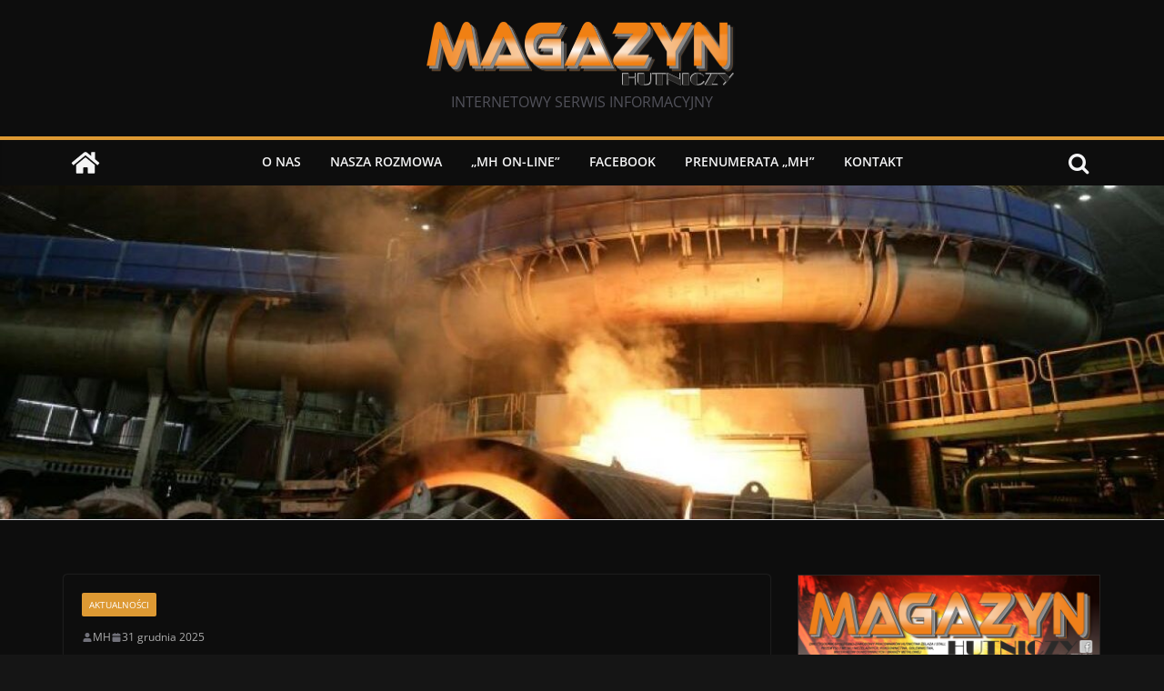

--- FILE ---
content_type: text/html; charset=UTF-8
request_url: https://e-mh.eu/
body_size: 14110
content:
		<!doctype html>
		<html lang="pl-PL">
		
<head>

			<meta charset="UTF-8"/>
		<meta name="viewport" content="width=device-width, initial-scale=1">
		<link rel="profile" href="http://gmpg.org/xfn/11"/>
		
	<title>INTERNETOWY SERWIS INFORMACYJNY</title>
<meta name='robots' content='max-image-preview:large' />
	<style>img:is([sizes="auto" i], [sizes^="auto," i]) { contain-intrinsic-size: 3000px 1500px }</style>
	<link rel="alternate" type="application/rss+xml" title=" &raquo; Kanał z wpisami" href="https://e-mh.eu/index.php/feed/" />
<link rel="alternate" type="application/rss+xml" title=" &raquo; Kanał z komentarzami" href="https://e-mh.eu/index.php/comments/feed/" />
<script type="text/javascript">
/* <![CDATA[ */
window._wpemojiSettings = {"baseUrl":"https:\/\/s.w.org\/images\/core\/emoji\/15.0.3\/72x72\/","ext":".png","svgUrl":"https:\/\/s.w.org\/images\/core\/emoji\/15.0.3\/svg\/","svgExt":".svg","source":{"concatemoji":"https:\/\/e-mh.eu\/wp-includes\/js\/wp-emoji-release.min.js?ver=6.7.4"}};
/*! This file is auto-generated */
!function(i,n){var o,s,e;function c(e){try{var t={supportTests:e,timestamp:(new Date).valueOf()};sessionStorage.setItem(o,JSON.stringify(t))}catch(e){}}function p(e,t,n){e.clearRect(0,0,e.canvas.width,e.canvas.height),e.fillText(t,0,0);var t=new Uint32Array(e.getImageData(0,0,e.canvas.width,e.canvas.height).data),r=(e.clearRect(0,0,e.canvas.width,e.canvas.height),e.fillText(n,0,0),new Uint32Array(e.getImageData(0,0,e.canvas.width,e.canvas.height).data));return t.every(function(e,t){return e===r[t]})}function u(e,t,n){switch(t){case"flag":return n(e,"\ud83c\udff3\ufe0f\u200d\u26a7\ufe0f","\ud83c\udff3\ufe0f\u200b\u26a7\ufe0f")?!1:!n(e,"\ud83c\uddfa\ud83c\uddf3","\ud83c\uddfa\u200b\ud83c\uddf3")&&!n(e,"\ud83c\udff4\udb40\udc67\udb40\udc62\udb40\udc65\udb40\udc6e\udb40\udc67\udb40\udc7f","\ud83c\udff4\u200b\udb40\udc67\u200b\udb40\udc62\u200b\udb40\udc65\u200b\udb40\udc6e\u200b\udb40\udc67\u200b\udb40\udc7f");case"emoji":return!n(e,"\ud83d\udc26\u200d\u2b1b","\ud83d\udc26\u200b\u2b1b")}return!1}function f(e,t,n){var r="undefined"!=typeof WorkerGlobalScope&&self instanceof WorkerGlobalScope?new OffscreenCanvas(300,150):i.createElement("canvas"),a=r.getContext("2d",{willReadFrequently:!0}),o=(a.textBaseline="top",a.font="600 32px Arial",{});return e.forEach(function(e){o[e]=t(a,e,n)}),o}function t(e){var t=i.createElement("script");t.src=e,t.defer=!0,i.head.appendChild(t)}"undefined"!=typeof Promise&&(o="wpEmojiSettingsSupports",s=["flag","emoji"],n.supports={everything:!0,everythingExceptFlag:!0},e=new Promise(function(e){i.addEventListener("DOMContentLoaded",e,{once:!0})}),new Promise(function(t){var n=function(){try{var e=JSON.parse(sessionStorage.getItem(o));if("object"==typeof e&&"number"==typeof e.timestamp&&(new Date).valueOf()<e.timestamp+604800&&"object"==typeof e.supportTests)return e.supportTests}catch(e){}return null}();if(!n){if("undefined"!=typeof Worker&&"undefined"!=typeof OffscreenCanvas&&"undefined"!=typeof URL&&URL.createObjectURL&&"undefined"!=typeof Blob)try{var e="postMessage("+f.toString()+"("+[JSON.stringify(s),u.toString(),p.toString()].join(",")+"));",r=new Blob([e],{type:"text/javascript"}),a=new Worker(URL.createObjectURL(r),{name:"wpTestEmojiSupports"});return void(a.onmessage=function(e){c(n=e.data),a.terminate(),t(n)})}catch(e){}c(n=f(s,u,p))}t(n)}).then(function(e){for(var t in e)n.supports[t]=e[t],n.supports.everything=n.supports.everything&&n.supports[t],"flag"!==t&&(n.supports.everythingExceptFlag=n.supports.everythingExceptFlag&&n.supports[t]);n.supports.everythingExceptFlag=n.supports.everythingExceptFlag&&!n.supports.flag,n.DOMReady=!1,n.readyCallback=function(){n.DOMReady=!0}}).then(function(){return e}).then(function(){var e;n.supports.everything||(n.readyCallback(),(e=n.source||{}).concatemoji?t(e.concatemoji):e.wpemoji&&e.twemoji&&(t(e.twemoji),t(e.wpemoji)))}))}((window,document),window._wpemojiSettings);
/* ]]> */
</script>
<style id='wp-emoji-styles-inline-css' type='text/css'>

	img.wp-smiley, img.emoji {
		display: inline !important;
		border: none !important;
		box-shadow: none !important;
		height: 1em !important;
		width: 1em !important;
		margin: 0 0.07em !important;
		vertical-align: -0.1em !important;
		background: none !important;
		padding: 0 !important;
	}
</style>
<link rel='stylesheet' id='wp-block-library-css' href='https://e-mh.eu/wp-includes/css/dist/block-library/style.min.css?ver=6.7.4' type='text/css' media='all' />
<style id='wp-block-library-theme-inline-css' type='text/css'>
.wp-block-audio :where(figcaption){color:#555;font-size:13px;text-align:center}.is-dark-theme .wp-block-audio :where(figcaption){color:#ffffffa6}.wp-block-audio{margin:0 0 1em}.wp-block-code{border:1px solid #ccc;border-radius:4px;font-family:Menlo,Consolas,monaco,monospace;padding:.8em 1em}.wp-block-embed :where(figcaption){color:#555;font-size:13px;text-align:center}.is-dark-theme .wp-block-embed :where(figcaption){color:#ffffffa6}.wp-block-embed{margin:0 0 1em}.blocks-gallery-caption{color:#555;font-size:13px;text-align:center}.is-dark-theme .blocks-gallery-caption{color:#ffffffa6}:root :where(.wp-block-image figcaption){color:#555;font-size:13px;text-align:center}.is-dark-theme :root :where(.wp-block-image figcaption){color:#ffffffa6}.wp-block-image{margin:0 0 1em}.wp-block-pullquote{border-bottom:4px solid;border-top:4px solid;color:currentColor;margin-bottom:1.75em}.wp-block-pullquote cite,.wp-block-pullquote footer,.wp-block-pullquote__citation{color:currentColor;font-size:.8125em;font-style:normal;text-transform:uppercase}.wp-block-quote{border-left:.25em solid;margin:0 0 1.75em;padding-left:1em}.wp-block-quote cite,.wp-block-quote footer{color:currentColor;font-size:.8125em;font-style:normal;position:relative}.wp-block-quote:where(.has-text-align-right){border-left:none;border-right:.25em solid;padding-left:0;padding-right:1em}.wp-block-quote:where(.has-text-align-center){border:none;padding-left:0}.wp-block-quote.is-large,.wp-block-quote.is-style-large,.wp-block-quote:where(.is-style-plain){border:none}.wp-block-search .wp-block-search__label{font-weight:700}.wp-block-search__button{border:1px solid #ccc;padding:.375em .625em}:where(.wp-block-group.has-background){padding:1.25em 2.375em}.wp-block-separator.has-css-opacity{opacity:.4}.wp-block-separator{border:none;border-bottom:2px solid;margin-left:auto;margin-right:auto}.wp-block-separator.has-alpha-channel-opacity{opacity:1}.wp-block-separator:not(.is-style-wide):not(.is-style-dots){width:100px}.wp-block-separator.has-background:not(.is-style-dots){border-bottom:none;height:1px}.wp-block-separator.has-background:not(.is-style-wide):not(.is-style-dots){height:2px}.wp-block-table{margin:0 0 1em}.wp-block-table td,.wp-block-table th{word-break:normal}.wp-block-table :where(figcaption){color:#555;font-size:13px;text-align:center}.is-dark-theme .wp-block-table :where(figcaption){color:#ffffffa6}.wp-block-video :where(figcaption){color:#555;font-size:13px;text-align:center}.is-dark-theme .wp-block-video :where(figcaption){color:#ffffffa6}.wp-block-video{margin:0 0 1em}:root :where(.wp-block-template-part.has-background){margin-bottom:0;margin-top:0;padding:1.25em 2.375em}
</style>
<style id='pdfemb-pdf-embedder-viewer-style-inline-css' type='text/css'>
.wp-block-pdfemb-pdf-embedder-viewer{max-width:none}

</style>
<style id='global-styles-inline-css' type='text/css'>
:root{--wp--preset--aspect-ratio--square: 1;--wp--preset--aspect-ratio--4-3: 4/3;--wp--preset--aspect-ratio--3-4: 3/4;--wp--preset--aspect-ratio--3-2: 3/2;--wp--preset--aspect-ratio--2-3: 2/3;--wp--preset--aspect-ratio--16-9: 16/9;--wp--preset--aspect-ratio--9-16: 9/16;--wp--preset--color--black: #000000;--wp--preset--color--cyan-bluish-gray: #abb8c3;--wp--preset--color--white: #ffffff;--wp--preset--color--pale-pink: #f78da7;--wp--preset--color--vivid-red: #cf2e2e;--wp--preset--color--luminous-vivid-orange: #ff6900;--wp--preset--color--luminous-vivid-amber: #fcb900;--wp--preset--color--light-green-cyan: #7bdcb5;--wp--preset--color--vivid-green-cyan: #00d084;--wp--preset--color--pale-cyan-blue: #8ed1fc;--wp--preset--color--vivid-cyan-blue: #0693e3;--wp--preset--color--vivid-purple: #9b51e0;--wp--preset--gradient--vivid-cyan-blue-to-vivid-purple: linear-gradient(135deg,rgba(6,147,227,1) 0%,rgb(155,81,224) 100%);--wp--preset--gradient--light-green-cyan-to-vivid-green-cyan: linear-gradient(135deg,rgb(122,220,180) 0%,rgb(0,208,130) 100%);--wp--preset--gradient--luminous-vivid-amber-to-luminous-vivid-orange: linear-gradient(135deg,rgba(252,185,0,1) 0%,rgba(255,105,0,1) 100%);--wp--preset--gradient--luminous-vivid-orange-to-vivid-red: linear-gradient(135deg,rgba(255,105,0,1) 0%,rgb(207,46,46) 100%);--wp--preset--gradient--very-light-gray-to-cyan-bluish-gray: linear-gradient(135deg,rgb(238,238,238) 0%,rgb(169,184,195) 100%);--wp--preset--gradient--cool-to-warm-spectrum: linear-gradient(135deg,rgb(74,234,220) 0%,rgb(151,120,209) 20%,rgb(207,42,186) 40%,rgb(238,44,130) 60%,rgb(251,105,98) 80%,rgb(254,248,76) 100%);--wp--preset--gradient--blush-light-purple: linear-gradient(135deg,rgb(255,206,236) 0%,rgb(152,150,240) 100%);--wp--preset--gradient--blush-bordeaux: linear-gradient(135deg,rgb(254,205,165) 0%,rgb(254,45,45) 50%,rgb(107,0,62) 100%);--wp--preset--gradient--luminous-dusk: linear-gradient(135deg,rgb(255,203,112) 0%,rgb(199,81,192) 50%,rgb(65,88,208) 100%);--wp--preset--gradient--pale-ocean: linear-gradient(135deg,rgb(255,245,203) 0%,rgb(182,227,212) 50%,rgb(51,167,181) 100%);--wp--preset--gradient--electric-grass: linear-gradient(135deg,rgb(202,248,128) 0%,rgb(113,206,126) 100%);--wp--preset--gradient--midnight: linear-gradient(135deg,rgb(2,3,129) 0%,rgb(40,116,252) 100%);--wp--preset--font-size--small: 13px;--wp--preset--font-size--medium: 20px;--wp--preset--font-size--large: 36px;--wp--preset--font-size--x-large: 42px;--wp--preset--spacing--20: 0.44rem;--wp--preset--spacing--30: 0.67rem;--wp--preset--spacing--40: 1rem;--wp--preset--spacing--50: 1.5rem;--wp--preset--spacing--60: 2.25rem;--wp--preset--spacing--70: 3.38rem;--wp--preset--spacing--80: 5.06rem;--wp--preset--shadow--natural: 6px 6px 9px rgba(0, 0, 0, 0.2);--wp--preset--shadow--deep: 12px 12px 50px rgba(0, 0, 0, 0.4);--wp--preset--shadow--sharp: 6px 6px 0px rgba(0, 0, 0, 0.2);--wp--preset--shadow--outlined: 6px 6px 0px -3px rgba(255, 255, 255, 1), 6px 6px rgba(0, 0, 0, 1);--wp--preset--shadow--crisp: 6px 6px 0px rgba(0, 0, 0, 1);}:where(body) { margin: 0; }.wp-site-blocks > .alignleft { float: left; margin-right: 2em; }.wp-site-blocks > .alignright { float: right; margin-left: 2em; }.wp-site-blocks > .aligncenter { justify-content: center; margin-left: auto; margin-right: auto; }:where(.wp-site-blocks) > * { margin-block-start: 24px; margin-block-end: 0; }:where(.wp-site-blocks) > :first-child { margin-block-start: 0; }:where(.wp-site-blocks) > :last-child { margin-block-end: 0; }:root { --wp--style--block-gap: 24px; }:root :where(.is-layout-flow) > :first-child{margin-block-start: 0;}:root :where(.is-layout-flow) > :last-child{margin-block-end: 0;}:root :where(.is-layout-flow) > *{margin-block-start: 24px;margin-block-end: 0;}:root :where(.is-layout-constrained) > :first-child{margin-block-start: 0;}:root :where(.is-layout-constrained) > :last-child{margin-block-end: 0;}:root :where(.is-layout-constrained) > *{margin-block-start: 24px;margin-block-end: 0;}:root :where(.is-layout-flex){gap: 24px;}:root :where(.is-layout-grid){gap: 24px;}.is-layout-flow > .alignleft{float: left;margin-inline-start: 0;margin-inline-end: 2em;}.is-layout-flow > .alignright{float: right;margin-inline-start: 2em;margin-inline-end: 0;}.is-layout-flow > .aligncenter{margin-left: auto !important;margin-right: auto !important;}.is-layout-constrained > .alignleft{float: left;margin-inline-start: 0;margin-inline-end: 2em;}.is-layout-constrained > .alignright{float: right;margin-inline-start: 2em;margin-inline-end: 0;}.is-layout-constrained > .aligncenter{margin-left: auto !important;margin-right: auto !important;}.is-layout-constrained > :where(:not(.alignleft):not(.alignright):not(.alignfull)){margin-left: auto !important;margin-right: auto !important;}body .is-layout-flex{display: flex;}.is-layout-flex{flex-wrap: wrap;align-items: center;}.is-layout-flex > :is(*, div){margin: 0;}body .is-layout-grid{display: grid;}.is-layout-grid > :is(*, div){margin: 0;}body{padding-top: 0px;padding-right: 0px;padding-bottom: 0px;padding-left: 0px;}a:where(:not(.wp-element-button)){text-decoration: underline;}:root :where(.wp-element-button, .wp-block-button__link){background-color: #32373c;border-width: 0;color: #fff;font-family: inherit;font-size: inherit;line-height: inherit;padding: calc(0.667em + 2px) calc(1.333em + 2px);text-decoration: none;}.has-black-color{color: var(--wp--preset--color--black) !important;}.has-cyan-bluish-gray-color{color: var(--wp--preset--color--cyan-bluish-gray) !important;}.has-white-color{color: var(--wp--preset--color--white) !important;}.has-pale-pink-color{color: var(--wp--preset--color--pale-pink) !important;}.has-vivid-red-color{color: var(--wp--preset--color--vivid-red) !important;}.has-luminous-vivid-orange-color{color: var(--wp--preset--color--luminous-vivid-orange) !important;}.has-luminous-vivid-amber-color{color: var(--wp--preset--color--luminous-vivid-amber) !important;}.has-light-green-cyan-color{color: var(--wp--preset--color--light-green-cyan) !important;}.has-vivid-green-cyan-color{color: var(--wp--preset--color--vivid-green-cyan) !important;}.has-pale-cyan-blue-color{color: var(--wp--preset--color--pale-cyan-blue) !important;}.has-vivid-cyan-blue-color{color: var(--wp--preset--color--vivid-cyan-blue) !important;}.has-vivid-purple-color{color: var(--wp--preset--color--vivid-purple) !important;}.has-black-background-color{background-color: var(--wp--preset--color--black) !important;}.has-cyan-bluish-gray-background-color{background-color: var(--wp--preset--color--cyan-bluish-gray) !important;}.has-white-background-color{background-color: var(--wp--preset--color--white) !important;}.has-pale-pink-background-color{background-color: var(--wp--preset--color--pale-pink) !important;}.has-vivid-red-background-color{background-color: var(--wp--preset--color--vivid-red) !important;}.has-luminous-vivid-orange-background-color{background-color: var(--wp--preset--color--luminous-vivid-orange) !important;}.has-luminous-vivid-amber-background-color{background-color: var(--wp--preset--color--luminous-vivid-amber) !important;}.has-light-green-cyan-background-color{background-color: var(--wp--preset--color--light-green-cyan) !important;}.has-vivid-green-cyan-background-color{background-color: var(--wp--preset--color--vivid-green-cyan) !important;}.has-pale-cyan-blue-background-color{background-color: var(--wp--preset--color--pale-cyan-blue) !important;}.has-vivid-cyan-blue-background-color{background-color: var(--wp--preset--color--vivid-cyan-blue) !important;}.has-vivid-purple-background-color{background-color: var(--wp--preset--color--vivid-purple) !important;}.has-black-border-color{border-color: var(--wp--preset--color--black) !important;}.has-cyan-bluish-gray-border-color{border-color: var(--wp--preset--color--cyan-bluish-gray) !important;}.has-white-border-color{border-color: var(--wp--preset--color--white) !important;}.has-pale-pink-border-color{border-color: var(--wp--preset--color--pale-pink) !important;}.has-vivid-red-border-color{border-color: var(--wp--preset--color--vivid-red) !important;}.has-luminous-vivid-orange-border-color{border-color: var(--wp--preset--color--luminous-vivid-orange) !important;}.has-luminous-vivid-amber-border-color{border-color: var(--wp--preset--color--luminous-vivid-amber) !important;}.has-light-green-cyan-border-color{border-color: var(--wp--preset--color--light-green-cyan) !important;}.has-vivid-green-cyan-border-color{border-color: var(--wp--preset--color--vivid-green-cyan) !important;}.has-pale-cyan-blue-border-color{border-color: var(--wp--preset--color--pale-cyan-blue) !important;}.has-vivid-cyan-blue-border-color{border-color: var(--wp--preset--color--vivid-cyan-blue) !important;}.has-vivid-purple-border-color{border-color: var(--wp--preset--color--vivid-purple) !important;}.has-vivid-cyan-blue-to-vivid-purple-gradient-background{background: var(--wp--preset--gradient--vivid-cyan-blue-to-vivid-purple) !important;}.has-light-green-cyan-to-vivid-green-cyan-gradient-background{background: var(--wp--preset--gradient--light-green-cyan-to-vivid-green-cyan) !important;}.has-luminous-vivid-amber-to-luminous-vivid-orange-gradient-background{background: var(--wp--preset--gradient--luminous-vivid-amber-to-luminous-vivid-orange) !important;}.has-luminous-vivid-orange-to-vivid-red-gradient-background{background: var(--wp--preset--gradient--luminous-vivid-orange-to-vivid-red) !important;}.has-very-light-gray-to-cyan-bluish-gray-gradient-background{background: var(--wp--preset--gradient--very-light-gray-to-cyan-bluish-gray) !important;}.has-cool-to-warm-spectrum-gradient-background{background: var(--wp--preset--gradient--cool-to-warm-spectrum) !important;}.has-blush-light-purple-gradient-background{background: var(--wp--preset--gradient--blush-light-purple) !important;}.has-blush-bordeaux-gradient-background{background: var(--wp--preset--gradient--blush-bordeaux) !important;}.has-luminous-dusk-gradient-background{background: var(--wp--preset--gradient--luminous-dusk) !important;}.has-pale-ocean-gradient-background{background: var(--wp--preset--gradient--pale-ocean) !important;}.has-electric-grass-gradient-background{background: var(--wp--preset--gradient--electric-grass) !important;}.has-midnight-gradient-background{background: var(--wp--preset--gradient--midnight) !important;}.has-small-font-size{font-size: var(--wp--preset--font-size--small) !important;}.has-medium-font-size{font-size: var(--wp--preset--font-size--medium) !important;}.has-large-font-size{font-size: var(--wp--preset--font-size--large) !important;}.has-x-large-font-size{font-size: var(--wp--preset--font-size--x-large) !important;}
:root :where(.wp-block-pullquote){font-size: 1.5em;line-height: 1.6;}
</style>
<link rel='stylesheet' id='colormag_style-css' href='https://e-mh.eu/wp-content/themes/colormag/style.css?ver=3.0.6' type='text/css' media='all' />
<link rel='stylesheet' id='colormag_dark_style-css' href='https://e-mh.eu/wp-content/themes/colormag/dark.css?ver=3.0.6' type='text/css' media='all' />
<style id='colormag_dark_style-inline-css' type='text/css'>
.colormag-button,
			blockquote, button,
			input[type=reset],
			input[type=button],
			input[type=submit],
			.cm-home-icon.front_page_on,
			.cm-post-categories a,
			.cm-primary-nav ul li ul li:hover,
			.cm-primary-nav ul li.current-menu-item,
			.cm-primary-nav ul li.current_page_ancestor,
			.cm-primary-nav ul li.current-menu-ancestor,
			.cm-primary-nav ul li.current_page_item,
			.cm-primary-nav ul li:hover,
			.cm-primary-nav ul li.focus,
			.cm-mobile-nav li a:hover,
			.colormag-header-clean #cm-primary-nav .cm-menu-toggle:hover,
			.cm-header .cm-mobile-nav li:hover,
			.cm-header .cm-mobile-nav li.current-page-ancestor,
			.cm-header .cm-mobile-nav li.current-menu-ancestor,
			.cm-header .cm-mobile-nav li.current-page-item,
			.cm-header .cm-mobile-nav li.current-menu-item,
			.cm-primary-nav ul li.focus > a,
			.cm-layout-2 .cm-primary-nav ul ul.sub-menu li.focus > a,
			.cm-mobile-nav .current-menu-item>a, .cm-mobile-nav .current_page_item>a,
			.colormag-header-clean .cm-mobile-nav li:hover > a,
			.colormag-header-clean .cm-mobile-nav li.current-page-ancestor > a,
			.colormag-header-clean .cm-mobile-nav li.current-menu-ancestor > a,
			.colormag-header-clean .cm-mobile-nav li.current-page-item > a,
			.colormag-header-clean .cm-mobile-nav li.current-menu-item > a,
			.fa.search-top:hover,
			.widget_call_to_action .btn--primary,
			.colormag-footer--classic .cm-footer-cols .cm-row .cm-widget-title span::before,
			.colormag-footer--classic-bordered .cm-footer-cols .cm-row .cm-widget-title span::before,
			.cm-featured-posts .cm-widget-title span,
			.cm-featured-category-slider-widget .cm-slide-content .cm-entry-header-meta .cm-post-categories a,
			.cm-highlighted-posts .cm-post-content .cm-entry-header-meta .cm-post-categories a,
			.cm-category-slide-next, .cm-category-slide-prev, .slide-next,
			.slide-prev, .cm-tabbed-widget ul li, .cm-posts .wp-pagenavi .current,
			.cm-posts .wp-pagenavi a:hover, .cm-secondary .cm-widget-title span,
			.cm-posts .post .cm-post-content .cm-entry-header-meta .cm-post-categories a,
			.cm-page-header .cm-page-title span, .entry-meta .post-format i,
			.format-link, .cm-entry-button, .infinite-scroll .tg-infinite-scroll,
			.no-more-post-text, .pagination span,
			.comments-area .comment-author-link span,
			.cm-footer-cols .cm-row .cm-widget-title span,
			.advertisement_above_footer .cm-widget-title span,
			.error, .cm-primary .cm-widget-title span,
			.related-posts-wrapper.style-three .cm-post-content .cm-entry-title a:hover:before,
			.cm-slider-area .cm-widget-title span,
			.cm-beside-slider-widget .cm-widget-title span,
			.top-full-width-sidebar .cm-widget-title span,
			.wp-block-quote, .wp-block-quote.is-style-large,
			.wp-block-quote.has-text-align-right,
			.cm-error-404 .cm-btn, .widget .wp-block-heading, .wp-block-search button,
			.widget a::before, .cm-post-date a::before,
			.byline a::before,
			.colormag-footer--classic-bordered .cm-widget-title::before,
			.wp-block-button__link,
			#cm-tertiary .cm-widget-title span,
			.link-pagination .post-page-numbers.current,
			.wp-block-query-pagination-numbers .page-numbers.current,
			.wp-element-button,
			.wp-block-button .wp-block-button__link,
			.wp-element-button,
			.cm-layout-2 .cm-primary-nav ul ul.sub-menu li:hover,
			.cm-layout-2 .cm-primary-nav ul ul.sub-menu li.current-menu-ancestor,
			.cm-layout-2 .cm-primary-nav ul ul.sub-menu li.current-menu-item,
			.cm-layout-2 .cm-primary-nav ul ul.sub-menu li.focus,
			.search-wrap button,
			.page-numbers .current,
			.wp-block-search .wp-element-button:hover{background-color:rgb(221,153,51);}a,
			.cm-layout-2 #cm-primary-nav .fa.search-top:hover,
			.cm-layout-2 #cm-primary-nav.cm-mobile-nav .cm-random-post a:hover .fa-random,
			.cm-layout-2 #cm-primary-nav.cm-primary-nav .cm-random-post a:hover .fa-random,
			.cm-layout-2 .breaking-news .newsticker a:hover,
			.cm-layout-2 .cm-primary-nav ul li.current-menu-item > a,
			.cm-layout-2 .cm-primary-nav ul li.current_page_item > a,
			.cm-layout-2 .cm-primary-nav ul li:hover > a,
			.cm-layout-2 .cm-primary-nav ul li.focus > a
			.dark-skin .cm-layout-2-style-1 #cm-primary-nav.cm-primary-nav .cm-home-icon:hover .fa,
			.byline a:hover, .comments a:hover, .cm-edit-link a:hover, .cm-post-date a:hover,
			.social-links:not(.cm-header-actions .social-links) i.fa:hover, .cm-tag-links a:hover,
			.colormag-header-clean .social-links li:hover i.fa, .cm-layout-2-style-1 .social-links li:hover i.fa,
			.colormag-header-clean .breaking-news .newsticker a:hover, .widget_featured_posts .article-content .cm-entry-title a:hover,
			.widget_featured_slider .slide-content .cm-below-entry-meta .byline a:hover,
			.widget_featured_slider .slide-content .cm-below-entry-meta .comments a:hover,
			.widget_featured_slider .slide-content .cm-below-entry-meta .cm-post-date a:hover,
			.widget_featured_slider .slide-content .cm-entry-title a:hover,
			.widget_block_picture_news.widget_featured_posts .article-content .cm-entry-title a:hover,
			.widget_highlighted_posts .article-content .cm-below-entry-meta .byline a:hover,
			.widget_highlighted_posts .article-content .cm-below-entry-meta .comments a:hover,
			.widget_highlighted_posts .article-content .cm-below-entry-meta .cm-post-date a:hover,
			.widget_highlighted_posts .article-content .cm-entry-title a:hover, i.fa-arrow-up, i.fa-arrow-down,
			.cm-site-title a, #content .post .article-content .cm-entry-title a:hover, .entry-meta .byline i,
			.entry-meta .cat-links i, .entry-meta a, .post .cm-entry-title a:hover, .search .cm-entry-title a:hover,
			.entry-meta .comments-link a:hover, .entry-meta .cm-edit-link a:hover, .entry-meta .cm-post-date a:hover,
			.entry-meta .cm-tag-links a:hover, .single #content .tags a:hover, .count, .next a:hover, .previous a:hover,
			.related-posts-main-title .fa, .single-related-posts .article-content .cm-entry-title a:hover,
			.pagination a span:hover,
			#content .comments-area a.comment-cm-edit-link:hover, #content .comments-area a.comment-permalink:hover,
			#content .comments-area article header cite a:hover, .comments-area .comment-author-link a:hover,
			.comment .comment-reply-link:hover,
			.nav-next a, .nav-previous a,
			#cm-footer .cm-footer-menu ul li a:hover,
			.cm-footer-cols .cm-row a:hover, a#scroll-up i, .related-posts-wrapper-flyout .cm-entry-title a:hover,
			.human-diff-time .human-diff-time-display:hover,
			.cm-layout-2-style-1 #cm-primary-nav .fa:hover,
			.cm-footer-bar a,
			.cm-post-date a:hover,
			.cm-author a:hover,
			.cm-comments-link a:hover,
			.cm-tag-links a:hover,
			.cm-edit-link a:hover,
			.cm-footer-bar .copyright a,
			.cm-featured-posts .cm-entry-title a:hover,
			.cm-posts .post .cm-post-content .cm-entry-title a:hover,
			.cm-posts .post .single-title-above .cm-entry-title a:hover,
			.cm-layout-2 .cm-primary-nav ul li:hover > a,
			.cm-layout-2 #cm-primary-nav .fa:hover,
			.cm-entry-title a:hover,
			button:hover, input[type="button"]:hover,
			input[type="reset"]:hover,
			input[type="submit"]:hover,
			.wp-block-button .wp-block-button__link:hover,
			.cm-button:hover,
			.wp-element-button:hover,
			li.product .added_to_cart:hover,
			.comments-area .comment-permalink:hover,
			.cm-footer-bar-area .cm-footer-bar__2 a{color:rgb(221,153,51);}#cm-primary-nav,
			.cm-contained .cm-header-2 .cm-row{border-top-color:rgb(221,153,51);}.cm-layout-2 #cm-primary-nav,
			.cm-layout-2 .cm-primary-nav ul ul.sub-menu li:hover,
			.cm-layout-2 .cm-primary-nav ul > li:hover > a,
			.cm-layout-2 .cm-primary-nav ul > li.current-menu-item > a,
			.cm-layout-2 .cm-primary-nav ul > li.current-menu-ancestor > a,
			.cm-layout-2 .cm-primary-nav ul ul.sub-menu li.current-menu-ancestor,
			.cm-layout-2 .cm-primary-nav ul ul.sub-menu li.current-menu-item,
			.cm-layout-2 .cm-primary-nav ul ul.sub-menu li.focus,
			cm-layout-2 .cm-primary-nav ul ul.sub-menu li.current-menu-ancestor,
			cm-layout-2 .cm-primary-nav ul ul.sub-menu li.current-menu-item,
			cm-layout-2 #cm-primary-nav .cm-menu-toggle:hover,
			cm-layout-2 #cm-primary-nav.cm-mobile-nav .cm-menu-toggle,
			cm-layout-2 .cm-primary-nav ul > li:hover > a,
			cm-layout-2 .cm-primary-nav ul > li.current-menu-item > a,
			cm-layout-2 .cm-primary-nav ul > li.current-menu-ancestor > a,
			.cm-layout-2 .cm-primary-nav ul li.focus > a, .pagination a span:hover,
			.cm-error-404 .cm-btn,
			.single-post .cm-post-categories a::after,
			.widget .block-title,
			.cm-layout-2 .cm-primary-nav ul li.focus > a,
			button,
			input[type="button"],
			input[type="reset"],
			input[type="submit"],
			.wp-block-button .wp-block-button__link,
			.cm-button,
			.wp-element-button,
			li.product .added_to_cart{border-color:rgb(221,153,51);}.cm-secondary .cm-widget-title,
			#cm-tertiary .cm-widget-title,
			.widget_featured_posts .widget-title,
			#secondary .widget-title,
			#cm-tertiary .widget-title,
			.cm-page-header .cm-page-title,
			.cm-footer-cols .cm-row .widget-title,
			.advertisement_above_footer .widget-title,
			#primary .widget-title,
			.widget_slider_area .widget-title,
			.widget_beside_slider .widget-title,
			.top-full-width-sidebar .widget-title,
			.cm-footer-cols .cm-row .cm-widget-title,
			.cm-footer-bar .copyright a,
			.cm-layout-2.cm-layout-2-style-2 #cm-primary-nav,
			.cm-layout-2 .cm-primary-nav ul > li:hover > a,
			.cm-layout-2 .cm-primary-nav ul > li.current-menu-item > a{border-bottom-color:rgb(221,153,51);}.cm-header .cm-menu-toggle svg,
			.cm-header .cm-menu-toggle svg{fill:#fff;}.cm-footer-bar-area .cm-footer-bar__2 a{color:#207daf;}.mzb-featured-posts, .mzb-social-icon, .mzb-featured-categories, .mzb-social-icons-insert{--color--light--primary:rgba(221,153,51,0.1);}body{--color--light--primary:rgb(221,153,51);--color--primary:rgb(221,153,51);}
</style>
<link rel='stylesheet' id='colormag-fontawesome-css' href='https://e-mh.eu/wp-content/themes/colormag/assets/library/fontawesome/css/font-awesome.min.css?ver=3.0.6' type='text/css' media='all' />
<style id='akismet-widget-style-inline-css' type='text/css'>

			.a-stats {
				--akismet-color-mid-green: #357b49;
				--akismet-color-white: #fff;
				--akismet-color-light-grey: #f6f7f7;

				max-width: 350px;
				width: auto;
			}

			.a-stats * {
				all: unset;
				box-sizing: border-box;
			}

			.a-stats strong {
				font-weight: 600;
			}

			.a-stats a.a-stats__link,
			.a-stats a.a-stats__link:visited,
			.a-stats a.a-stats__link:active {
				background: var(--akismet-color-mid-green);
				border: none;
				box-shadow: none;
				border-radius: 8px;
				color: var(--akismet-color-white);
				cursor: pointer;
				display: block;
				font-family: -apple-system, BlinkMacSystemFont, 'Segoe UI', 'Roboto', 'Oxygen-Sans', 'Ubuntu', 'Cantarell', 'Helvetica Neue', sans-serif;
				font-weight: 500;
				padding: 12px;
				text-align: center;
				text-decoration: none;
				transition: all 0.2s ease;
			}

			/* Extra specificity to deal with TwentyTwentyOne focus style */
			.widget .a-stats a.a-stats__link:focus {
				background: var(--akismet-color-mid-green);
				color: var(--akismet-color-white);
				text-decoration: none;
			}

			.a-stats a.a-stats__link:hover {
				filter: brightness(110%);
				box-shadow: 0 4px 12px rgba(0, 0, 0, 0.06), 0 0 2px rgba(0, 0, 0, 0.16);
			}

			.a-stats .count {
				color: var(--akismet-color-white);
				display: block;
				font-size: 1.5em;
				line-height: 1.4;
				padding: 0 13px;
				white-space: nowrap;
			}
		
</style>
<script type="text/javascript" src="https://e-mh.eu/wp-includes/js/jquery/jquery.min.js?ver=3.7.1" id="jquery-core-js"></script>
<script type="text/javascript" src="https://e-mh.eu/wp-includes/js/jquery/jquery-migrate.min.js?ver=3.4.1" id="jquery-migrate-js"></script>
<!--[if lte IE 8]>
<script type="text/javascript" src="https://e-mh.eu/wp-content/themes/colormag/assets/js/html5shiv.min.js?ver=3.0.6" id="html5-js"></script>
<![endif]-->
<link rel="https://api.w.org/" href="https://e-mh.eu/index.php/wp-json/" /><link rel="EditURI" type="application/rsd+xml" title="RSD" href="https://e-mh.eu/xmlrpc.php?rsd" />
<meta name="generator" content="WordPress 6.7.4" />
<!-- Analytics by WP Statistics - https://wp-statistics.com -->
<link rel="icon" href="https://e-mh.eu/wp-content/uploads/2019/07/cropped-314978_r0_620-32x32.jpg" sizes="32x32" />
<link rel="icon" href="https://e-mh.eu/wp-content/uploads/2019/07/cropped-314978_r0_620-192x192.jpg" sizes="192x192" />
<link rel="apple-touch-icon" href="https://e-mh.eu/wp-content/uploads/2019/07/cropped-314978_r0_620-180x180.jpg" />
<meta name="msapplication-TileImage" content="https://e-mh.eu/wp-content/uploads/2019/07/cropped-314978_r0_620-270x270.jpg" />

</head>

<body class="home blog wp-custom-logo wp-embed-responsive cm-header-layout-2 adv-style-1  wide dark-skin">




		<div id="page" class="hfeed site">
				<a class="skip-link screen-reader-text" href="#main">Przejdź do treści</a>
		

			<header id="cm-masthead" class="cm-header cm-layout-2 cm-layout-2-style-1">
		
		
				<div class="cm-main-header">
		
		
	<div id="cm-header-1" class="cm-header-1">
		<div class="cm-container">
			<div class="cm-row">

				<div class="cm-header-col-1">
										<div id="cm-site-branding" class="cm-site-branding">
		<a href="https://e-mh.eu/" class="custom-logo-link" rel="home" aria-current="page"><img width="2734" height="563" src="https://e-mh.eu/wp-content/uploads/2023/01/cropped-mh1.png" class="custom-logo" alt="" decoding="async" fetchpriority="high" srcset="" sizes="(max-width: 2734px) 100vw, 2734px" /></a>					</div><!-- #cm-site-branding -->
	
	<div id="cm-site-info" class="">
								<h1 class="cm-site-title">
							<a href="https://e-mh.eu/" title="" rel="home"></a>
						</h1>
					
											<p class="cm-site-description">
							INTERNETOWY SERWIS INFORMACYJNY						</p><!-- .cm-site-description -->
											</div><!-- #cm-site-info -->
					</div><!-- .cm-header-col-1 -->

				<div class="cm-header-col-2">
								</div><!-- .cm-header-col-2 -->

		</div>
	</div>
</div>
		
<div id="cm-header-2" class="cm-header-2">
	<nav id="cm-primary-nav" class="cm-primary-nav">
		<div class="cm-container">
			<div class="cm-row">
				
				<div class="cm-home-icon front_page_on">
					<a href="https://e-mh.eu/"
					   title=""
					>
						<svg class="cm-icon cm-icon--home" xmlns="http://www.w3.org/2000/svg" viewBox="0 0 28 22"><path d="M13.6465 6.01133L5.11148 13.0409V20.6278C5.11148 20.8242 5.18952 21.0126 5.32842 21.1515C5.46733 21.2904 5.65572 21.3685 5.85217 21.3685L11.0397 21.3551C11.2355 21.3541 11.423 21.2756 11.5611 21.1368C11.6992 20.998 11.7767 20.8102 11.7767 20.6144V16.1837C11.7767 15.9873 11.8547 15.7989 11.9937 15.66C12.1326 15.521 12.321 15.443 12.5174 15.443H15.4801C15.6766 15.443 15.865 15.521 16.0039 15.66C16.1428 15.7989 16.2208 15.9873 16.2208 16.1837V20.6111C16.2205 20.7086 16.2394 20.8052 16.2765 20.8953C16.3136 20.9854 16.3681 21.0673 16.4369 21.1364C16.5057 21.2054 16.5875 21.2602 16.6775 21.2975C16.7675 21.3349 16.864 21.3541 16.9615 21.3541L22.1472 21.3685C22.3436 21.3685 22.532 21.2904 22.6709 21.1515C22.8099 21.0126 22.8879 20.8242 22.8879 20.6278V13.0358L14.3548 6.01133C14.2544 5.93047 14.1295 5.88637 14.0006 5.88637C13.8718 5.88637 13.7468 5.93047 13.6465 6.01133ZM27.1283 10.7892L23.2582 7.59917V1.18717C23.2582 1.03983 23.1997 0.898538 23.0955 0.794359C22.9913 0.69018 22.8501 0.631653 22.7027 0.631653H20.1103C19.963 0.631653 19.8217 0.69018 19.7175 0.794359C19.6133 0.898538 19.5548 1.03983 19.5548 1.18717V4.54848L15.4102 1.13856C15.0125 0.811259 14.5134 0.632307 13.9983 0.632307C13.4832 0.632307 12.9841 0.811259 12.5864 1.13856L0.868291 10.7892C0.81204 10.8357 0.765501 10.8928 0.731333 10.9573C0.697165 11.0218 0.676038 11.0924 0.66916 11.165C0.662282 11.2377 0.669786 11.311 0.691245 11.3807C0.712704 11.4505 0.747696 11.5153 0.794223 11.5715L1.97469 13.0066C2.02109 13.063 2.07816 13.1098 2.14264 13.1441C2.20711 13.1784 2.27773 13.1997 2.35044 13.2067C2.42315 13.2137 2.49653 13.2063 2.56638 13.1849C2.63623 13.1636 2.70118 13.1286 2.7575 13.0821L13.6465 4.11333C13.7468 4.03247 13.8718 3.98837 14.0006 3.98837C14.1295 3.98837 14.2544 4.03247 14.3548 4.11333L25.2442 13.0821C25.3004 13.1286 25.3653 13.1636 25.435 13.1851C25.5048 13.2065 25.5781 13.214 25.6507 13.2071C25.7234 13.2003 25.794 13.1791 25.8584 13.145C25.9229 13.1108 25.98 13.0643 26.0265 13.008L27.207 11.5729C27.2535 11.5164 27.2883 11.4512 27.3095 11.3812C27.3307 11.3111 27.3379 11.2375 27.3306 11.1647C27.3233 11.0919 27.3016 11.0212 27.2669 10.9568C27.2322 10.8923 27.1851 10.8354 27.1283 10.7892Z" /></svg>					</a>
				</div>
				
											<div class="cm-header-actions">
													<div class="cm-top-search">
						<i class="fa fa-search search-top"></i>
						<div class="search-form-top">
									
<form action="https://e-mh.eu/" class="search-form searchform clearfix" method="get" role="search">

	<div class="search-wrap">
		<input type="search"
		       class="s field"
		       name="s"
		       value=""
		       placeholder="Szukaj"
		/>

		<button class="search-icon" type="submit"></button>
	</div>

</form><!-- .searchform -->
						</div>
					</div>
									</div>
				
					<p class="cm-menu-toggle" aria-expanded="false">
						<svg class="cm-icon cm-icon--bars" xmlns="http://www.w3.org/2000/svg" viewBox="0 0 24 24"><path d="M21 19H3a1 1 0 0 1 0-2h18a1 1 0 0 1 0 2Zm0-6H3a1 1 0 0 1 0-2h18a1 1 0 0 1 0 2Zm0-6H3a1 1 0 0 1 0-2h18a1 1 0 0 1 0 2Z"></path></svg>						<svg class="cm-icon cm-icon--x-mark" xmlns="http://www.w3.org/2000/svg" viewBox="0 0 24 24"><path d="m13.4 12 8.3-8.3c.4-.4.4-1 0-1.4s-1-.4-1.4 0L12 10.6 3.7 2.3c-.4-.4-1-.4-1.4 0s-.4 1 0 1.4l8.3 8.3-8.3 8.3c-.4.4-.4 1 0 1.4.2.2.4.3.7.3s.5-.1.7-.3l8.3-8.3 8.3 8.3c.2.2.5.3.7.3s.5-.1.7-.3c.4-.4.4-1 0-1.4L13.4 12z"></path></svg>					</p>
					<div class="cm-menu-primary-container"><ul id="menu-menu" class="menu"><li id="menu-item-1743" class="menu-item menu-item-type-post_type menu-item-object-page menu-item-1743"><a href="https://e-mh.eu/index.php/o-nas/">O nas</a></li>
<li id="menu-item-1781" class="menu-item menu-item-type-taxonomy menu-item-object-category menu-item-1781"><a href="https://e-mh.eu/index.php/category/nasza-rozmowa/">NASZA ROZMOWA</a></li>
<li id="menu-item-1502" class="menu-item menu-item-type-taxonomy menu-item-object-category menu-item-1502"><a href="https://e-mh.eu/index.php/category/on-line/">&#8222;MH on-line&#8221;</a></li>
<li id="menu-item-5219" class="menu-item menu-item-type-post_type menu-item-object-page menu-item-5219"><a href="https://e-mh.eu/index.php/facebook/">Facebook</a></li>
<li id="menu-item-3329" class="menu-item menu-item-type-post_type menu-item-object-page menu-item-3329"><a href="https://e-mh.eu/index.php/prenumerata-mh/">PRENUMERATA &#8222;MH&#8221;</a></li>
<li id="menu-item-1742" class="menu-item menu-item-type-post_type menu-item-object-page menu-item-1742"><a href="https://e-mh.eu/index.php/kontakt/">Kontakt</a></li>
</ul></div>
			</div>
		</div>
	</nav>
</div>
			
		<div id="wp-custom-header" class="wp-custom-header"><div class="header-image-wrap"><img src="https://e-mh.eu/wp-content/uploads/2019/07/cropped-e18e7024-9026-11e3-9095-0025b511226e-3.jpg" class="header-image" width="1260" height="361" alt=""></div></div>		</div> <!-- /.cm-main-header -->
		
				</header><!-- #cm-masthead -->
		
		

	<div id="cm-content" class="cm-content">
		
		<div class="cm-container">
		
<div class="cm-row">
	
	<div id="cm-primary" class="cm-primary">

		
			<div class="cm-posts cm-layout-2 cm-layout-2-style-1 col-2" >
				
<article id="post-5694"
	class=" post-5694 post type-post status-publish format-standard hentry category-aktualnosci">
	
	
	<div class="cm-post-content">
		<div class="cm-entry-header-meta"><div class="cm-post-categories"><a href="https://e-mh.eu/index.php/category/aktualnosci/"  rel="category tag">Aktualności</a></div></div>
		<div class="cm-below-entry-meta ">
		<span class="cm-author cm-vcard">
			<svg class="cm-icon cm-icon--user" xmlns="http://www.w3.org/2000/svg" viewBox="0 0 24 24"><path d="M7 7c0-2.8 2.2-5 5-5s5 2.2 5 5-2.2 5-5 5-5-2.2-5-5zm9 7H8c-2.8 0-5 2.2-5 5v2c0 .6.4 1 1 1h16c.6 0 1-.4 1-1v-2c0-2.8-2.2-5-5-5z"></path></svg>			<a class="url fn n"
			href="https://e-mh.eu/index.php/author/admin6108/"
			title="MH"
			>
				MH			</a>
		</span>

		<span class="cm-post-date"><a href="https://e-mh.eu/index.php/2025/12/31/do-siego-roku/" title="12:00" rel="bookmark"><svg class="cm-icon cm-icon--calendar-fill" xmlns="http://www.w3.org/2000/svg" viewBox="0 0 24 24"><path d="M21.1 6.6v1.6c0 .6-.4 1-1 1H3.9c-.6 0-1-.4-1-1V6.6c0-1.5 1.3-2.8 2.8-2.8h1.7V3c0-.6.4-1 1-1s1 .4 1 1v.8h5.2V3c0-.6.4-1 1-1s1 .4 1 1v.8h1.7c1.5 0 2.8 1.3 2.8 2.8zm-1 4.6H3.9c-.6 0-1 .4-1 1v7c0 1.5 1.3 2.8 2.8 2.8h12.6c1.5 0 2.8-1.3 2.8-2.8v-7c0-.6-.4-1-1-1z"></path></svg> <time class="entry-date published" datetime="2025-12-31T12:00:00+01:00">31 grudnia 2025</time><time class="updated" datetime="2025-12-31T11:04:45+01:00">31 grudnia 2025</time></a></span></div>
		<header class="cm-entry-header">
				<h2 class="cm-entry-title">
			<a href="https://e-mh.eu/index.php/2025/12/31/do-siego-roku/" title="DO SIEGO ROKU!">
				DO SIEGO ROKU!			</a>
		</h2>
			</header>


	<div class="cm-entry-summary">
			
	<a class="cm-entry-button" title="DO SIEGO ROKU!" href="https://e-mh.eu/index.php/2025/12/31/do-siego-roku/">
		<span>Read More</span>
	</a>
</div>

	
	</div>

	</article>

<article id="post-5692"
	class=" post-5692 post type-post status-publish format-standard hentry category-aktualnosci">
	
	
	<div class="cm-post-content">
		<div class="cm-entry-header-meta"><div class="cm-post-categories"><a href="https://e-mh.eu/index.php/category/aktualnosci/"  rel="category tag">Aktualności</a></div></div>
		<div class="cm-below-entry-meta ">
		<span class="cm-author cm-vcard">
			<svg class="cm-icon cm-icon--user" xmlns="http://www.w3.org/2000/svg" viewBox="0 0 24 24"><path d="M7 7c0-2.8 2.2-5 5-5s5 2.2 5 5-2.2 5-5 5-5-2.2-5-5zm9 7H8c-2.8 0-5 2.2-5 5v2c0 .6.4 1 1 1h16c.6 0 1-.4 1-1v-2c0-2.8-2.2-5-5-5z"></path></svg>			<a class="url fn n"
			href="https://e-mh.eu/index.php/author/admin6108/"
			title="MH"
			>
				MH			</a>
		</span>

		<span class="cm-post-date"><a href="https://e-mh.eu/index.php/2025/12/31/od-1-stycznia-cbam-w-pelnym-zakresie/" title="07:00" rel="bookmark"><svg class="cm-icon cm-icon--calendar-fill" xmlns="http://www.w3.org/2000/svg" viewBox="0 0 24 24"><path d="M21.1 6.6v1.6c0 .6-.4 1-1 1H3.9c-.6 0-1-.4-1-1V6.6c0-1.5 1.3-2.8 2.8-2.8h1.7V3c0-.6.4-1 1-1s1 .4 1 1v.8h5.2V3c0-.6.4-1 1-1s1 .4 1 1v.8h1.7c1.5 0 2.8 1.3 2.8 2.8zm-1 4.6H3.9c-.6 0-1 .4-1 1v7c0 1.5 1.3 2.8 2.8 2.8h12.6c1.5 0 2.8-1.3 2.8-2.8v-7c0-.6-.4-1-1-1z"></path></svg> <time class="entry-date published" datetime="2025-12-31T07:00:00+01:00">31 grudnia 2025</time><time class="updated" datetime="2025-12-31T11:02:38+01:00">31 grudnia 2025</time></a></span></div>
		<header class="cm-entry-header">
				<h2 class="cm-entry-title">
			<a href="https://e-mh.eu/index.php/2025/12/31/od-1-stycznia-cbam-w-pelnym-zakresie/" title="OD 1 STYCZNIA CBAM W PEŁNYM ZAKRESIE">
				OD 1 STYCZNIA CBAM W PEŁNYM ZAKRESIE			</a>
		</h2>
			</header>


	<div class="cm-entry-summary">
			<p>Mechanizm CBAM (Carbon Border Adjustment Mechanism) to unijny instrument polityki klimatycznej, który zacznie obowiązywać w pełnym zakresie od 1 stycznia</p>

	<a class="cm-entry-button" title="OD 1 STYCZNIA CBAM W PEŁNYM ZAKRESIE" href="https://e-mh.eu/index.php/2025/12/31/od-1-stycznia-cbam-w-pelnym-zakresie/">
		<span>Read More</span>
	</a>
</div>

	
	</div>

	</article>

<article id="post-5688"
	class=" post-5688 post type-post status-publish format-standard hentry category-aktualnosci">
	
	
	<div class="cm-post-content">
		<div class="cm-entry-header-meta"><div class="cm-post-categories"><a href="https://e-mh.eu/index.php/category/aktualnosci/"  rel="category tag">Aktualności</a></div></div>
		<div class="cm-below-entry-meta ">
		<span class="cm-author cm-vcard">
			<svg class="cm-icon cm-icon--user" xmlns="http://www.w3.org/2000/svg" viewBox="0 0 24 24"><path d="M7 7c0-2.8 2.2-5 5-5s5 2.2 5 5-2.2 5-5 5-5-2.2-5-5zm9 7H8c-2.8 0-5 2.2-5 5v2c0 .6.4 1 1 1h16c.6 0 1-.4 1-1v-2c0-2.8-2.2-5-5-5z"></path></svg>			<a class="url fn n"
			href="https://e-mh.eu/index.php/author/admin6108/"
			title="MH"
			>
				MH			</a>
		</span>

		<span class="cm-post-date"><a href="https://e-mh.eu/index.php/2025/12/24/wesolych-swiat-3/" title="07:36" rel="bookmark"><svg class="cm-icon cm-icon--calendar-fill" xmlns="http://www.w3.org/2000/svg" viewBox="0 0 24 24"><path d="M21.1 6.6v1.6c0 .6-.4 1-1 1H3.9c-.6 0-1-.4-1-1V6.6c0-1.5 1.3-2.8 2.8-2.8h1.7V3c0-.6.4-1 1-1s1 .4 1 1v.8h5.2V3c0-.6.4-1 1-1s1 .4 1 1v.8h1.7c1.5 0 2.8 1.3 2.8 2.8zm-1 4.6H3.9c-.6 0-1 .4-1 1v7c0 1.5 1.3 2.8 2.8 2.8h12.6c1.5 0 2.8-1.3 2.8-2.8v-7c0-.6-.4-1-1-1z"></path></svg> <time class="entry-date published" datetime="2025-12-24T07:36:00+01:00">24 grudnia 2025</time><time class="updated" datetime="2025-12-23T13:37:28+01:00">23 grudnia 2025</time></a></span></div>
		<header class="cm-entry-header">
				<h2 class="cm-entry-title">
			<a href="https://e-mh.eu/index.php/2025/12/24/wesolych-swiat-3/" title="WESOŁYCH ŚWIĄT">
				WESOŁYCH ŚWIĄT			</a>
		</h2>
			</header>


	<div class="cm-entry-summary">
			
	<a class="cm-entry-button" title="WESOŁYCH ŚWIĄT" href="https://e-mh.eu/index.php/2025/12/24/wesolych-swiat-3/">
		<span>Read More</span>
	</a>
</div>

	
	</div>

	</article>

<article id="post-5683"
	class=" post-5683 post type-post status-publish format-standard hentry category-on-line category-aktualnosci">
	
	
	<div class="cm-post-content">
		<div class="cm-entry-header-meta"><div class="cm-post-categories"><a href="https://e-mh.eu/index.php/category/on-line/"  rel="category tag">"MH on-line"</a><a href="https://e-mh.eu/index.php/category/aktualnosci/"  rel="category tag">Aktualności</a></div></div>
		<div class="cm-below-entry-meta ">
		<span class="cm-author cm-vcard">
			<svg class="cm-icon cm-icon--user" xmlns="http://www.w3.org/2000/svg" viewBox="0 0 24 24"><path d="M7 7c0-2.8 2.2-5 5-5s5 2.2 5 5-2.2 5-5 5-5-2.2-5-5zm9 7H8c-2.8 0-5 2.2-5 5v2c0 .6.4 1 1 1h16c.6 0 1-.4 1-1v-2c0-2.8-2.2-5-5-5z"></path></svg>			<a class="url fn n"
			href="https://e-mh.eu/index.php/author/admin6108/"
			title="MH"
			>
				MH			</a>
		</span>

		<span class="cm-post-date"><a href="https://e-mh.eu/index.php/2025/12/23/magazyn-hutniczy-26/" title="13:28" rel="bookmark"><svg class="cm-icon cm-icon--calendar-fill" xmlns="http://www.w3.org/2000/svg" viewBox="0 0 24 24"><path d="M21.1 6.6v1.6c0 .6-.4 1-1 1H3.9c-.6 0-1-.4-1-1V6.6c0-1.5 1.3-2.8 2.8-2.8h1.7V3c0-.6.4-1 1-1s1 .4 1 1v.8h5.2V3c0-.6.4-1 1-1s1 .4 1 1v.8h1.7c1.5 0 2.8 1.3 2.8 2.8zm-1 4.6H3.9c-.6 0-1 .4-1 1v7c0 1.5 1.3 2.8 2.8 2.8h12.6c1.5 0 2.8-1.3 2.8-2.8v-7c0-.6-.4-1-1-1z"></path></svg> <time class="entry-date published" datetime="2025-12-23T13:28:47+01:00">23 grudnia 2025</time><time class="updated" datetime="2025-12-23T13:31:34+01:00">23 grudnia 2025</time></a></span></div>
		<header class="cm-entry-header">
				<h2 class="cm-entry-title">
			<a href="https://e-mh.eu/index.php/2025/12/23/magazyn-hutniczy-26/" title="&#8222;MAGAZYN HUTNICZY&#8221; 26">
				&#8222;MAGAZYN HUTNICZY&#8221; 26			</a>
		</h2>
			</header>


	<div class="cm-entry-summary">
			<p>Ostatni tegoroczny numer &#8222;Magazynu Hutniczego&#8221; zawiera m.in. wywiad z Włodzimierzem Bednarskim prezesem SITPG oddział Dąbrowa Górnicza, w którym poruszamy kwestie</p>

	<a class="cm-entry-button" title="&#8222;MAGAZYN HUTNICZY&#8221; 26" href="https://e-mh.eu/index.php/2025/12/23/magazyn-hutniczy-26/">
		<span>Read More</span>
	</a>
</div>

	
	</div>

	</article>

<article id="post-5677"
	class=" post-5677 post type-post status-publish format-standard hentry category-aktualnosci">
	
	
	<div class="cm-post-content">
		<div class="cm-entry-header-meta"><div class="cm-post-categories"><a href="https://e-mh.eu/index.php/category/aktualnosci/"  rel="category tag">Aktualności</a></div></div>
		<div class="cm-below-entry-meta ">
		<span class="cm-author cm-vcard">
			<svg class="cm-icon cm-icon--user" xmlns="http://www.w3.org/2000/svg" viewBox="0 0 24 24"><path d="M7 7c0-2.8 2.2-5 5-5s5 2.2 5 5-2.2 5-5 5-5-2.2-5-5zm9 7H8c-2.8 0-5 2.2-5 5v2c0 .6.4 1 1 1h16c.6 0 1-.4 1-1v-2c0-2.8-2.2-5-5-5z"></path></svg>			<a class="url fn n"
			href="https://e-mh.eu/index.php/author/admin6108/"
			title="MH"
			>
				MH			</a>
		</span>

		<span class="cm-post-date"><a href="https://e-mh.eu/index.php/2025/12/22/huta-czestochowa-w-rekach-mon/" title="12:44" rel="bookmark"><svg class="cm-icon cm-icon--calendar-fill" xmlns="http://www.w3.org/2000/svg" viewBox="0 0 24 24"><path d="M21.1 6.6v1.6c0 .6-.4 1-1 1H3.9c-.6 0-1-.4-1-1V6.6c0-1.5 1.3-2.8 2.8-2.8h1.7V3c0-.6.4-1 1-1s1 .4 1 1v.8h5.2V3c0-.6.4-1 1-1s1 .4 1 1v.8h1.7c1.5 0 2.8 1.3 2.8 2.8zm-1 4.6H3.9c-.6 0-1 .4-1 1v7c0 1.5 1.3 2.8 2.8 2.8h12.6c1.5 0 2.8-1.3 2.8-2.8v-7c0-.6-.4-1-1-1z"></path></svg> <time class="entry-date published" datetime="2025-12-22T12:44:42+01:00">22 grudnia 2025</time><time class="updated" datetime="2025-12-23T13:31:06+01:00">23 grudnia 2025</time></a></span></div>
		<header class="cm-entry-header">
				<h2 class="cm-entry-title">
			<a href="https://e-mh.eu/index.php/2025/12/22/huta-czestochowa-w-rekach-mon/" title="HUTA CZĘSTOCHOWA W RĘKACH MON">
				HUTA CZĘSTOCHOWA W RĘKACH MON			</a>
		</h2>
			</header>


	<div class="cm-entry-summary">
			<p>Dziś, 22 grudnia w obecności m.in. wicepremiera i ministra obrony narodowej Władysława Kosiniaka-Kamysza, szefów Węglokoksu SA Tomasza Ślęzaka, prezesa Huty</p>

	<a class="cm-entry-button" title="HUTA CZĘSTOCHOWA W RĘKACH MON" href="https://e-mh.eu/index.php/2025/12/22/huta-czestochowa-w-rekach-mon/">
		<span>Read More</span>
	</a>
</div>

	
	</div>

	</article>

<article id="post-5674"
	class=" post-5674 post type-post status-publish format-standard hentry category-on-line category-aktualnosci">
	
	
	<div class="cm-post-content">
		<div class="cm-entry-header-meta"><div class="cm-post-categories"><a href="https://e-mh.eu/index.php/category/on-line/"  rel="category tag">"MH on-line"</a><a href="https://e-mh.eu/index.php/category/aktualnosci/"  rel="category tag">Aktualności</a></div></div>
		<div class="cm-below-entry-meta ">
		<span class="cm-author cm-vcard">
			<svg class="cm-icon cm-icon--user" xmlns="http://www.w3.org/2000/svg" viewBox="0 0 24 24"><path d="M7 7c0-2.8 2.2-5 5-5s5 2.2 5 5-2.2 5-5 5-5-2.2-5-5zm9 7H8c-2.8 0-5 2.2-5 5v2c0 .6.4 1 1 1h16c.6 0 1-.4 1-1v-2c0-2.8-2.2-5-5-5z"></path></svg>			<a class="url fn n"
			href="https://e-mh.eu/index.php/author/admin6108/"
			title="MH"
			>
				MH			</a>
		</span>

		<span class="cm-post-date"><a href="https://e-mh.eu/index.php/2025/12/16/magazyn-hutniczy-25-2025/" title="14:56" rel="bookmark"><svg class="cm-icon cm-icon--calendar-fill" xmlns="http://www.w3.org/2000/svg" viewBox="0 0 24 24"><path d="M21.1 6.6v1.6c0 .6-.4 1-1 1H3.9c-.6 0-1-.4-1-1V6.6c0-1.5 1.3-2.8 2.8-2.8h1.7V3c0-.6.4-1 1-1s1 .4 1 1v.8h5.2V3c0-.6.4-1 1-1s1 .4 1 1v.8h1.7c1.5 0 2.8 1.3 2.8 2.8zm-1 4.6H3.9c-.6 0-1 .4-1 1v7c0 1.5 1.3 2.8 2.8 2.8h12.6c1.5 0 2.8-1.3 2.8-2.8v-7c0-.6-.4-1-1-1z"></path></svg> <time class="entry-date published" datetime="2025-12-16T14:56:48+01:00">16 grudnia 2025</time><time class="updated" datetime="2025-12-22T15:06:36+01:00">22 grudnia 2025</time></a></span></div>
		<header class="cm-entry-header">
				<h2 class="cm-entry-title">
			<a href="https://e-mh.eu/index.php/2025/12/16/magazyn-hutniczy-25-2025/" title="&#8222;MAGAZYN HUTNICZY&#8221; 25/2025">
				&#8222;MAGAZYN HUTNICZY&#8221; 25/2025			</a>
		</h2>
			</header>


	<div class="cm-entry-summary">
			<p>W 25 numerze &#8222;Magazynu Hutniczego&#8221; zamieściliśmy rozmowę z Damianem Siwicą prezesem zarządu ZM Silesia, który mówi o problemach z jakimi</p>

	<a class="cm-entry-button" title="&#8222;MAGAZYN HUTNICZY&#8221; 25/2025" href="https://e-mh.eu/index.php/2025/12/16/magazyn-hutniczy-25-2025/">
		<span>Read More</span>
	</a>
</div>

	
	</div>

	</article>

<article id="post-5665"
	class=" post-5665 post type-post status-publish format-standard hentry category-aktualnosci">
	
	
	<div class="cm-post-content">
		<div class="cm-entry-header-meta"><div class="cm-post-categories"><a href="https://e-mh.eu/index.php/category/aktualnosci/"  rel="category tag">Aktualności</a></div></div>
		<div class="cm-below-entry-meta ">
		<span class="cm-author cm-vcard">
			<svg class="cm-icon cm-icon--user" xmlns="http://www.w3.org/2000/svg" viewBox="0 0 24 24"><path d="M7 7c0-2.8 2.2-5 5-5s5 2.2 5 5-2.2 5-5 5-5-2.2-5-5zm9 7H8c-2.8 0-5 2.2-5 5v2c0 .6.4 1 1 1h16c.6 0 1-.4 1-1v-2c0-2.8-2.2-5-5-5z"></path></svg>			<a class="url fn n"
			href="https://e-mh.eu/index.php/author/admin6108/"
			title="MH"
			>
				MH			</a>
		</span>

		<span class="cm-post-date"><a href="https://e-mh.eu/index.php/2025/12/09/dzwieki-ktore-pamietaja-o-hutniczym-radiowezle/" title="15:53" rel="bookmark"><svg class="cm-icon cm-icon--calendar-fill" xmlns="http://www.w3.org/2000/svg" viewBox="0 0 24 24"><path d="M21.1 6.6v1.6c0 .6-.4 1-1 1H3.9c-.6 0-1-.4-1-1V6.6c0-1.5 1.3-2.8 2.8-2.8h1.7V3c0-.6.4-1 1-1s1 .4 1 1v.8h5.2V3c0-.6.4-1 1-1s1 .4 1 1v.8h1.7c1.5 0 2.8 1.3 2.8 2.8zm-1 4.6H3.9c-.6 0-1 .4-1 1v7c0 1.5 1.3 2.8 2.8 2.8h12.6c1.5 0 2.8-1.3 2.8-2.8v-7c0-.6-.4-1-1-1z"></path></svg> <time class="entry-date published" datetime="2025-12-09T15:53:08+01:00">9 grudnia 2025</time><time class="updated" datetime="2025-12-11T10:36:44+01:00">11 grudnia 2025</time></a></span></div>
		<header class="cm-entry-header">
				<h2 class="cm-entry-title">
			<a href="https://e-mh.eu/index.php/2025/12/09/dzwieki-ktore-pamietaja-o-hutniczym-radiowezle/" title="Dźwięki, które pamiętają – o Hutniczym Radiowęźle">
				Dźwięki, które pamiętają – o Hutniczym Radiowęźle			</a>
		</h2>
			</header>


	<div class="cm-entry-summary">
			<p>Muzeum Hutnictwa w Chorzowie udowadnia, że dziedzictwo przemysłowe może stać się przestrzenią dialogu, edukacji i twórczego eksperymentu. W publikowanym właśnie</p>

	<a class="cm-entry-button" title="Dźwięki, które pamiętają – o Hutniczym Radiowęźle" href="https://e-mh.eu/index.php/2025/12/09/dzwieki-ktore-pamietaja-o-hutniczym-radiowezle/">
		<span>Read More</span>
	</a>
</div>

	
	</div>

	</article>

<article id="post-5661"
	class=" post-5661 post type-post status-publish format-standard hentry category-aktualnosci category-nasza-rozmowa">
	
	
	<div class="cm-post-content">
		<div class="cm-entry-header-meta"><div class="cm-post-categories"><a href="https://e-mh.eu/index.php/category/aktualnosci/"  rel="category tag">Aktualności</a><a href="https://e-mh.eu/index.php/category/nasza-rozmowa/"  rel="category tag">NASZA ROZMOWA</a></div></div>
		<div class="cm-below-entry-meta ">
		<span class="cm-author cm-vcard">
			<svg class="cm-icon cm-icon--user" xmlns="http://www.w3.org/2000/svg" viewBox="0 0 24 24"><path d="M7 7c0-2.8 2.2-5 5-5s5 2.2 5 5-2.2 5-5 5-5-2.2-5-5zm9 7H8c-2.8 0-5 2.2-5 5v2c0 .6.4 1 1 1h16c.6 0 1-.4 1-1v-2c0-2.8-2.2-5-5-5z"></path></svg>			<a class="url fn n"
			href="https://e-mh.eu/index.php/author/admin6108/"
			title="MH"
			>
				MH			</a>
		</span>

		<span class="cm-post-date"><a href="https://e-mh.eu/index.php/2025/11/24/jak-feniks-z-popiolow/" title="09:27" rel="bookmark"><svg class="cm-icon cm-icon--calendar-fill" xmlns="http://www.w3.org/2000/svg" viewBox="0 0 24 24"><path d="M21.1 6.6v1.6c0 .6-.4 1-1 1H3.9c-.6 0-1-.4-1-1V6.6c0-1.5 1.3-2.8 2.8-2.8h1.7V3c0-.6.4-1 1-1s1 .4 1 1v.8h5.2V3c0-.6.4-1 1-1s1 .4 1 1v.8h1.7c1.5 0 2.8 1.3 2.8 2.8zm-1 4.6H3.9c-.6 0-1 .4-1 1v7c0 1.5 1.3 2.8 2.8 2.8h12.6c1.5 0 2.8-1.3 2.8-2.8v-7c0-.6-.4-1-1-1z"></path></svg> <time class="entry-date published" datetime="2025-11-24T09:27:33+01:00">24 listopada 2025</time><time class="updated" datetime="2025-11-19T09:36:34+01:00">19 listopada 2025</time></a></span></div>
		<header class="cm-entry-header">
				<h2 class="cm-entry-title">
			<a href="https://e-mh.eu/index.php/2025/11/24/jak-feniks-z-popiolow/" title="JAK FENIKS Z POPIOŁÓW">
				JAK FENIKS Z POPIOŁÓW			</a>
		</h2>
			</header>


	<div class="cm-entry-summary">
			<p>ROZMOWA „MH” Z PRZEMYSŁAWEM GRZESIAKIEM DYREKTOREM GENERALNYM COGNOR HSJ W STALOWEJ WOLI „MH”: Panie Prezesie, jaka jest obecnie sytuacja huty</p>

	<a class="cm-entry-button" title="JAK FENIKS Z POPIOŁÓW" href="https://e-mh.eu/index.php/2025/11/24/jak-feniks-z-popiolow/">
		<span>Read More</span>
	</a>
</div>

	
	</div>

	</article>

<article id="post-5658"
	class=" post-5658 post type-post status-publish format-standard hentry category-on-line category-aktualnosci">
	
	
	<div class="cm-post-content">
		<div class="cm-entry-header-meta"><div class="cm-post-categories"><a href="https://e-mh.eu/index.php/category/on-line/"  rel="category tag">"MH on-line"</a><a href="https://e-mh.eu/index.php/category/aktualnosci/"  rel="category tag">Aktualności</a></div></div>
		<div class="cm-below-entry-meta ">
		<span class="cm-author cm-vcard">
			<svg class="cm-icon cm-icon--user" xmlns="http://www.w3.org/2000/svg" viewBox="0 0 24 24"><path d="M7 7c0-2.8 2.2-5 5-5s5 2.2 5 5-2.2 5-5 5-5-2.2-5-5zm9 7H8c-2.8 0-5 2.2-5 5v2c0 .6.4 1 1 1h16c.6 0 1-.4 1-1v-2c0-2.8-2.2-5-5-5z"></path></svg>			<a class="url fn n"
			href="https://e-mh.eu/index.php/author/admin6108/"
			title="MH"
			>
				MH			</a>
		</span>

		<span class="cm-post-date"><a href="https://e-mh.eu/index.php/2025/11/21/magazyn-hutniczy-24-2025/" title="09:19" rel="bookmark"><svg class="cm-icon cm-icon--calendar-fill" xmlns="http://www.w3.org/2000/svg" viewBox="0 0 24 24"><path d="M21.1 6.6v1.6c0 .6-.4 1-1 1H3.9c-.6 0-1-.4-1-1V6.6c0-1.5 1.3-2.8 2.8-2.8h1.7V3c0-.6.4-1 1-1s1 .4 1 1v.8h5.2V3c0-.6.4-1 1-1s1 .4 1 1v.8h1.7c1.5 0 2.8 1.3 2.8 2.8zm-1 4.6H3.9c-.6 0-1 .4-1 1v7c0 1.5 1.3 2.8 2.8 2.8h12.6c1.5 0 2.8-1.3 2.8-2.8v-7c0-.6-.4-1-1-1z"></path></svg> <time class="entry-date published" datetime="2025-11-21T09:19:32+01:00">21 listopada 2025</time><time class="updated" datetime="2025-11-19T09:25:59+01:00">19 listopada 2025</time></a></span></div>
		<header class="cm-entry-header">
				<h2 class="cm-entry-title">
			<a href="https://e-mh.eu/index.php/2025/11/21/magazyn-hutniczy-24-2025/" title="&#8222;MAGAZYN HUTNICZY&#8221; 24/2025">
				&#8222;MAGAZYN HUTNICZY&#8221; 24/2025			</a>
		</h2>
			</header>


	<div class="cm-entry-summary">
			<p>W &#8222;Magazynie Hutniczym&#8221; 24/2025 przeczytacie m.in. wywiad z Przemysławem Grzesiakiem dyrektorem generalnym Cognor HSJ w Stalowej Woli na temat sytuacji</p>

	<a class="cm-entry-button" title="&#8222;MAGAZYN HUTNICZY&#8221; 24/2025" href="https://e-mh.eu/index.php/2025/11/21/magazyn-hutniczy-24-2025/">
		<span>Read More</span>
	</a>
</div>

	
	</div>

	</article>

<article id="post-5655"
	class=" post-5655 post type-post status-publish format-standard hentry category-on-line category-aktualnosci">
	
	
	<div class="cm-post-content">
		<div class="cm-entry-header-meta"><div class="cm-post-categories"><a href="https://e-mh.eu/index.php/category/on-line/"  rel="category tag">"MH on-line"</a><a href="https://e-mh.eu/index.php/category/aktualnosci/"  rel="category tag">Aktualności</a></div></div>
		<div class="cm-below-entry-meta ">
		<span class="cm-author cm-vcard">
			<svg class="cm-icon cm-icon--user" xmlns="http://www.w3.org/2000/svg" viewBox="0 0 24 24"><path d="M7 7c0-2.8 2.2-5 5-5s5 2.2 5 5-2.2 5-5 5-5-2.2-5-5zm9 7H8c-2.8 0-5 2.2-5 5v2c0 .6.4 1 1 1h16c.6 0 1-.4 1-1v-2c0-2.8-2.2-5-5-5z"></path></svg>			<a class="url fn n"
			href="https://e-mh.eu/index.php/author/admin6108/"
			title="MH"
			>
				MH			</a>
		</span>

		<span class="cm-post-date"><a href="https://e-mh.eu/index.php/2025/11/04/magazyn-hutniczy-22_23-2025/" title="09:05" rel="bookmark"><svg class="cm-icon cm-icon--calendar-fill" xmlns="http://www.w3.org/2000/svg" viewBox="0 0 24 24"><path d="M21.1 6.6v1.6c0 .6-.4 1-1 1H3.9c-.6 0-1-.4-1-1V6.6c0-1.5 1.3-2.8 2.8-2.8h1.7V3c0-.6.4-1 1-1s1 .4 1 1v.8h5.2V3c0-.6.4-1 1-1s1 .4 1 1v.8h1.7c1.5 0 2.8 1.3 2.8 2.8zm-1 4.6H3.9c-.6 0-1 .4-1 1v7c0 1.5 1.3 2.8 2.8 2.8h12.6c1.5 0 2.8-1.3 2.8-2.8v-7c0-.6-.4-1-1-1z"></path></svg> <time class="entry-date published" datetime="2025-11-04T09:05:04+01:00">4 listopada 2025</time><time class="updated" datetime="2025-11-19T09:19:19+01:00">19 listopada 2025</time></a></span></div>
		<header class="cm-entry-header">
				<h2 class="cm-entry-title">
			<a href="https://e-mh.eu/index.php/2025/11/04/magazyn-hutniczy-22_23-2025/" title="&#8222;MAGAZYN HUTNICZY&#8221; 22_23/2025">
				&#8222;MAGAZYN HUTNICZY&#8221; 22_23/2025			</a>
		</h2>
			</header>


	<div class="cm-entry-summary">
			<p>W najnowszym wydaniu, tym razem podwójnego wydania, MH znajdziecie komentarz Axela Eggerta dyrektora generalnego Euroferu do propozycji Komisji Europejska ws.</p>

	<a class="cm-entry-button" title="&#8222;MAGAZYN HUTNICZY&#8221; 22_23/2025" href="https://e-mh.eu/index.php/2025/11/04/magazyn-hutniczy-22_23-2025/">
		<span>Read More</span>
	</a>
</div>

	
	</div>

	</article>

<article id="post-5638"
	class=" post-5638 post type-post status-publish format-standard hentry category-aktualnosci category-nasza-rozmowa">
	
	
	<div class="cm-post-content">
		<div class="cm-entry-header-meta"><div class="cm-post-categories"><a href="https://e-mh.eu/index.php/category/aktualnosci/"  rel="category tag">Aktualności</a><a href="https://e-mh.eu/index.php/category/nasza-rozmowa/"  rel="category tag">NASZA ROZMOWA</a></div></div>
		<div class="cm-below-entry-meta ">
		<span class="cm-author cm-vcard">
			<svg class="cm-icon cm-icon--user" xmlns="http://www.w3.org/2000/svg" viewBox="0 0 24 24"><path d="M7 7c0-2.8 2.2-5 5-5s5 2.2 5 5-2.2 5-5 5-5-2.2-5-5zm9 7H8c-2.8 0-5 2.2-5 5v2c0 .6.4 1 1 1h16c.6 0 1-.4 1-1v-2c0-2.8-2.2-5-5-5z"></path></svg>			<a class="url fn n"
			href="https://e-mh.eu/index.php/author/admin6108/"
			title="MH"
			>
				MH			</a>
		</span>

		<span class="cm-post-date"><a href="https://e-mh.eu/index.php/2025/10/21/jestesmy-w-polowie-drogi/" title="12:03" rel="bookmark"><svg class="cm-icon cm-icon--calendar-fill" xmlns="http://www.w3.org/2000/svg" viewBox="0 0 24 24"><path d="M21.1 6.6v1.6c0 .6-.4 1-1 1H3.9c-.6 0-1-.4-1-1V6.6c0-1.5 1.3-2.8 2.8-2.8h1.7V3c0-.6.4-1 1-1s1 .4 1 1v.8h5.2V3c0-.6.4-1 1-1s1 .4 1 1v.8h1.7c1.5 0 2.8 1.3 2.8 2.8zm-1 4.6H3.9c-.6 0-1 .4-1 1v7c0 1.5 1.3 2.8 2.8 2.8h12.6c1.5 0 2.8-1.3 2.8-2.8v-7c0-.6-.4-1-1-1z"></path></svg> <time class="entry-date published" datetime="2025-10-21T12:03:56+02:00">21 października 2025</time><time class="updated" datetime="2025-10-28T12:08:26+01:00">28 października 2025</time></a></span></div>
		<header class="cm-entry-header">
				<h2 class="cm-entry-title">
			<a href="https://e-mh.eu/index.php/2025/10/21/jestesmy-w-polowie-drogi/" title="JESTEŚMY W POŁOWIE DROGI">
				JESTEŚMY W POŁOWIE DROGI			</a>
		</h2>
			</header>


	<div class="cm-entry-summary">
			<p>ROZMOWA &#8222;MH&#8221; Z PRZEMYSŁAWEM SZTUCZKOWSKIM PREZESEM ZARZĄDU GRUPY COGNOR SA „MH”: Panie Prezesie. Komisja Europejska przedstawiła projekt nowych środków ochrony</p>

	<a class="cm-entry-button" title="JESTEŚMY W POŁOWIE DROGI" href="https://e-mh.eu/index.php/2025/10/21/jestesmy-w-polowie-drogi/">
		<span>Read More</span>
	</a>
</div>

	
	</div>

	</article>

<article id="post-5647"
	class=" post-5647 post type-post status-publish format-standard hentry category-on-line category-aktualnosci">
	
	
	<div class="cm-post-content">
		<div class="cm-entry-header-meta"><div class="cm-post-categories"><a href="https://e-mh.eu/index.php/category/on-line/"  rel="category tag">"MH on-line"</a><a href="https://e-mh.eu/index.php/category/aktualnosci/"  rel="category tag">Aktualności</a></div></div>
		<div class="cm-below-entry-meta ">
		<span class="cm-author cm-vcard">
			<svg class="cm-icon cm-icon--user" xmlns="http://www.w3.org/2000/svg" viewBox="0 0 24 24"><path d="M7 7c0-2.8 2.2-5 5-5s5 2.2 5 5-2.2 5-5 5-5-2.2-5-5zm9 7H8c-2.8 0-5 2.2-5 5v2c0 .6.4 1 1 1h16c.6 0 1-.4 1-1v-2c0-2.8-2.2-5-5-5z"></path></svg>			<a class="url fn n"
			href="https://e-mh.eu/index.php/author/admin6108/"
			title="MH"
			>
				MH			</a>
		</span>

		<span class="cm-post-date"><a href="https://e-mh.eu/index.php/2025/10/16/magazyn-hutniczy-21-2025/" title="12:24" rel="bookmark"><svg class="cm-icon cm-icon--calendar-fill" xmlns="http://www.w3.org/2000/svg" viewBox="0 0 24 24"><path d="M21.1 6.6v1.6c0 .6-.4 1-1 1H3.9c-.6 0-1-.4-1-1V6.6c0-1.5 1.3-2.8 2.8-2.8h1.7V3c0-.6.4-1 1-1s1 .4 1 1v.8h5.2V3c0-.6.4-1 1-1s1 .4 1 1v.8h1.7c1.5 0 2.8 1.3 2.8 2.8zm-1 4.6H3.9c-.6 0-1 .4-1 1v7c0 1.5 1.3 2.8 2.8 2.8h12.6c1.5 0 2.8-1.3 2.8-2.8v-7c0-.6-.4-1-1-1z"></path></svg> <time class="entry-date published" datetime="2025-10-16T12:24:20+02:00">16 października 2025</time><time class="updated" datetime="2025-10-28T12:28:00+01:00">28 października 2025</time></a></span></div>
		<header class="cm-entry-header">
				<h2 class="cm-entry-title">
			<a href="https://e-mh.eu/index.php/2025/10/16/magazyn-hutniczy-21-2025/" title="&#8222;MAGAZYN HUTNICZY&#8221; 21/2025">
				&#8222;MAGAZYN HUTNICZY&#8221; 21/2025			</a>
		</h2>
			</header>


	<div class="cm-entry-summary">
			<p>W najnowszym wydaniu MH rozmowa z Przemysławem Sztuczkowskim prezesem zarządu Cognor o problemach i perspektywach dla branży hutniczej, a także</p>

	<a class="cm-entry-button" title="&#8222;MAGAZYN HUTNICZY&#8221; 21/2025" href="https://e-mh.eu/index.php/2025/10/16/magazyn-hutniczy-21-2025/">
		<span>Read More</span>
	</a>
</div>

	
	</div>

	</article>

<article id="post-5623"
	class=" post-5623 post type-post status-publish format-standard hentry category-aktualnosci">
	
	
	<div class="cm-post-content">
		<div class="cm-entry-header-meta"><div class="cm-post-categories"><a href="https://e-mh.eu/index.php/category/aktualnosci/"  rel="category tag">Aktualności</a></div></div>
		<div class="cm-below-entry-meta ">
		<span class="cm-author cm-vcard">
			<svg class="cm-icon cm-icon--user" xmlns="http://www.w3.org/2000/svg" viewBox="0 0 24 24"><path d="M7 7c0-2.8 2.2-5 5-5s5 2.2 5 5-2.2 5-5 5-5-2.2-5-5zm9 7H8c-2.8 0-5 2.2-5 5v2c0 .6.4 1 1 1h16c.6 0 1-.4 1-1v-2c0-2.8-2.2-5-5-5z"></path></svg>			<a class="url fn n"
			href="https://e-mh.eu/index.php/author/admin6108/"
			title="MH"
			>
				MH			</a>
		</span>

		<span class="cm-post-date"><a href="https://e-mh.eu/index.php/2025/10/15/juz-jest-hutniczo-mowa/" title="12:30" rel="bookmark"><svg class="cm-icon cm-icon--calendar-fill" xmlns="http://www.w3.org/2000/svg" viewBox="0 0 24 24"><path d="M21.1 6.6v1.6c0 .6-.4 1-1 1H3.9c-.6 0-1-.4-1-1V6.6c0-1.5 1.3-2.8 2.8-2.8h1.7V3c0-.6.4-1 1-1s1 .4 1 1v.8h5.2V3c0-.6.4-1 1-1s1 .4 1 1v.8h1.7c1.5 0 2.8 1.3 2.8 2.8zm-1 4.6H3.9c-.6 0-1 .4-1 1v7c0 1.5 1.3 2.8 2.8 2.8h12.6c1.5 0 2.8-1.3 2.8-2.8v-7c0-.6-.4-1-1-1z"></path></svg> <time class="entry-date published updated" datetime="2025-10-15T12:30:41+02:00">15 października 2025</time></a></span></div>
		<header class="cm-entry-header">
				<h2 class="cm-entry-title">
			<a href="https://e-mh.eu/index.php/2025/10/15/juz-jest-hutniczo-mowa/" title="JUŻ JEST HUTNICZO MOWA!">
				JUŻ JEST HUTNICZO MOWA!			</a>
		</h2>
			</header>


	<div class="cm-entry-summary">
			<p>🔥 SŁOWNIK SOCJOLEKTU HUTNICZEGO 🔥 💬 Dzięki ogromnemu zaangażowaniu depozytariuszy wpisu Dnia Hutnika i tradycji hutniczych na Krajową Listę Niematerialnego</p>

	<a class="cm-entry-button" title="JUŻ JEST HUTNICZO MOWA!" href="https://e-mh.eu/index.php/2025/10/15/juz-jest-hutniczo-mowa/">
		<span>Read More</span>
	</a>
</div>

	
	</div>

	</article>

<article id="post-5644"
	class=" post-5644 post type-post status-publish format-standard hentry category-on-line category-aktualnosci">
	
	
	<div class="cm-post-content">
		<div class="cm-entry-header-meta"><div class="cm-post-categories"><a href="https://e-mh.eu/index.php/category/on-line/"  rel="category tag">"MH on-line"</a><a href="https://e-mh.eu/index.php/category/aktualnosci/"  rel="category tag">Aktualności</a></div></div>
		<div class="cm-below-entry-meta ">
		<span class="cm-author cm-vcard">
			<svg class="cm-icon cm-icon--user" xmlns="http://www.w3.org/2000/svg" viewBox="0 0 24 24"><path d="M7 7c0-2.8 2.2-5 5-5s5 2.2 5 5-2.2 5-5 5-5-2.2-5-5zm9 7H8c-2.8 0-5 2.2-5 5v2c0 .6.4 1 1 1h16c.6 0 1-.4 1-1v-2c0-2.8-2.2-5-5-5z"></path></svg>			<a class="url fn n"
			href="https://e-mh.eu/index.php/author/admin6108/"
			title="MH"
			>
				MH			</a>
		</span>

		<span class="cm-post-date"><a href="https://e-mh.eu/index.php/2025/09/29/magazyn-hutniczy-19-20-2025/" title="12:19" rel="bookmark"><svg class="cm-icon cm-icon--calendar-fill" xmlns="http://www.w3.org/2000/svg" viewBox="0 0 24 24"><path d="M21.1 6.6v1.6c0 .6-.4 1-1 1H3.9c-.6 0-1-.4-1-1V6.6c0-1.5 1.3-2.8 2.8-2.8h1.7V3c0-.6.4-1 1-1s1 .4 1 1v.8h5.2V3c0-.6.4-1 1-1s1 .4 1 1v.8h1.7c1.5 0 2.8 1.3 2.8 2.8zm-1 4.6H3.9c-.6 0-1 .4-1 1v7c0 1.5 1.3 2.8 2.8 2.8h12.6c1.5 0 2.8-1.3 2.8-2.8v-7c0-.6-.4-1-1-1z"></path></svg> <time class="entry-date published" datetime="2025-09-29T12:19:11+02:00">29 września 2025</time><time class="updated" datetime="2025-10-28T12:24:06+01:00">28 października 2025</time></a></span></div>
		<header class="cm-entry-header">
				<h2 class="cm-entry-title">
			<a href="https://e-mh.eu/index.php/2025/09/29/magazyn-hutniczy-19-20-2025/" title="&#8222;MAGAZYN HUTNICZY&#8221; 19/20 2025">
				&#8222;MAGAZYN HUTNICZY&#8221; 19/20 2025			</a>
		</h2>
			</header>


	<div class="cm-entry-summary">
			<p>W podwójnym numerze MH znajdziecie wywiad z Arkadiuszem Mańką prezesem Huty Cynku &#8222;Miasteczko Śląskie&#8221;, a także relacje ze studyjnej wizyty</p>

	<a class="cm-entry-button" title="&#8222;MAGAZYN HUTNICZY&#8221; 19/20 2025" href="https://e-mh.eu/index.php/2025/09/29/magazyn-hutniczy-19-20-2025/">
		<span>Read More</span>
	</a>
</div>

	
	</div>

	</article>

<article id="post-5635"
	class=" post-5635 post type-post status-publish format-standard hentry category-aktualnosci category-nasza-rozmowa">
	
	
	<div class="cm-post-content">
		<div class="cm-entry-header-meta"><div class="cm-post-categories"><a href="https://e-mh.eu/index.php/category/aktualnosci/"  rel="category tag">Aktualności</a><a href="https://e-mh.eu/index.php/category/nasza-rozmowa/"  rel="category tag">NASZA ROZMOWA</a></div></div>
		<div class="cm-below-entry-meta ">
		<span class="cm-author cm-vcard">
			<svg class="cm-icon cm-icon--user" xmlns="http://www.w3.org/2000/svg" viewBox="0 0 24 24"><path d="M7 7c0-2.8 2.2-5 5-5s5 2.2 5 5-2.2 5-5 5-5-2.2-5-5zm9 7H8c-2.8 0-5 2.2-5 5v2c0 .6.4 1 1 1h16c.6 0 1-.4 1-1v-2c0-2.8-2.2-5-5-5z"></path></svg>			<a class="url fn n"
			href="https://e-mh.eu/index.php/author/admin6108/"
			title="MH"
			>
				MH			</a>
		</span>

		<span class="cm-post-date"><a href="https://e-mh.eu/index.php/2025/09/26/z-ostroznym-optymizmem/" title="11:59" rel="bookmark"><svg class="cm-icon cm-icon--calendar-fill" xmlns="http://www.w3.org/2000/svg" viewBox="0 0 24 24"><path d="M21.1 6.6v1.6c0 .6-.4 1-1 1H3.9c-.6 0-1-.4-1-1V6.6c0-1.5 1.3-2.8 2.8-2.8h1.7V3c0-.6.4-1 1-1s1 .4 1 1v.8h5.2V3c0-.6.4-1 1-1s1 .4 1 1v.8h1.7c1.5 0 2.8 1.3 2.8 2.8zm-1 4.6H3.9c-.6 0-1 .4-1 1v7c0 1.5 1.3 2.8 2.8 2.8h12.6c1.5 0 2.8-1.3 2.8-2.8v-7c0-.6-.4-1-1-1z"></path></svg> <time class="entry-date published" datetime="2025-09-26T11:59:41+02:00">26 września 2025</time><time class="updated" datetime="2025-10-28T12:03:46+01:00">28 października 2025</time></a></span></div>
		<header class="cm-entry-header">
				<h2 class="cm-entry-title">
			<a href="https://e-mh.eu/index.php/2025/09/26/z-ostroznym-optymizmem/" title="Z OSTROŻNYM OPTYMIZMEM">
				Z OSTROŻNYM OPTYMIZMEM			</a>
		</h2>
			</header>


	<div class="cm-entry-summary">
			<p>ROZMOWA „MH” Z ARKADIUSZEM MAŃKĄ PREZESEM ZARZĄDU HUTY CYNKU „MIASTECZKO ŚLĄSKIE” „MH”: Panie Prezesie, pod koniec czerwca Walne Zebranie Akcjonariuszy</p>

	<a class="cm-entry-button" title="Z OSTROŻNYM OPTYMIZMEM" href="https://e-mh.eu/index.php/2025/09/26/z-ostroznym-optymizmem/">
		<span>Read More</span>
	</a>
</div>

	
	</div>

	</article>
			</div>

						<ul class="default-wp-page">
				<li class="previous"><a href="https://e-mh.eu/index.php/page/2/" >&larr; Poprzednie</a></li>
				<li class="next"></li>
			</ul>
			
			</div>


	
<div id="cm-secondary" class="cm-secondary">
	
	<aside id="block-95" class="widget widget_block widget_media_image">
<figure class="wp-block-image size-large"><img loading="lazy" decoding="async" width="684" height="1024" src="http://e-mh.eu/wp-content/uploads/2025/10/FB-prenumerata-684x1024.png" alt="" class="wp-image-5629" srcset="https://e-mh.eu/wp-content/uploads/2025/10/FB-prenumerata-684x1024.png 684w, https://e-mh.eu/wp-content/uploads/2025/10/FB-prenumerata-200x300.png 200w, https://e-mh.eu/wp-content/uploads/2025/10/FB-prenumerata-768x1150.png 768w, https://e-mh.eu/wp-content/uploads/2025/10/FB-prenumerata.png 948w" sizes="auto, (max-width: 684px) 100vw, 684px" /></figure>
</aside>
	</div>

</div>

		</div><!-- .cm-container -->
				</div><!-- #main -->
					<div class="advertisement_above_footer">
				<div class="inner-wrap">
					<aside id="block-61" class="widget widget_block widget_media_image"></aside>				</div>
			</div>
				<footer id="cm-footer" class="cm-footer ">
				<div class="cm-footer-bar cm-footer-bar-style-1">
			<div class="cm-container">
				<div class="cm-row">
				<div class="cm-footer-bar-area">
		
		<div class="cm-footer-bar__1">
			
		<div class="social-links">
			<ul>
				<li><a href="https://www.facebook.com/magazynhutniczy/" target="_blank"><i class="fa fa-facebook"></i></a></li>			</ul>
		</div><!-- .social-links -->
		
			<nav class="cm-footer-menu">
							</nav>
		</div> <!-- /.cm-footer-bar__1 -->

				<div class="cm-footer-bar__2">
			<div class="copyright">Prawa autorskie &copy; 2026 <a href="https://e-mh.eu/" title="" ><span></span></a>. Wszystkie prawa zastrzeżone.<br>Motyw: <a href="https://themegrill.com/themes/colormag" target="_blank" title="ColorMag" rel="nofollow"><span>ColorMag</span></a> stworzony przez ThemeGrill. Wspierane przez <a href="https://wordpress.org" target="_blank" title="WordPress" rel="nofollow"><span>WordPress</span></a>.</div>		</div> <!-- /.cm-footer-bar__2 -->
				</div><!-- .cm-footer-bar-area -->
						</div><!-- .cm-container -->
			</div><!-- .cm-row -->
		</div><!-- .cm-footer-bar -->
				</footer><!-- #cm-footer -->
					<a href="#cm-masthead" id="scroll-up"><i class="fa fa-chevron-up"></i></a>
				</div><!-- #page -->
		<script type="text/javascript" src="https://e-mh.eu/wp-content/themes/colormag/assets/js/jquery.bxslider.min.js?ver=3.0.6" id="colormag-bxslider-js"></script>
<script type="text/javascript" src="https://e-mh.eu/wp-content/themes/colormag/assets/js/navigation.min.js?ver=3.0.6" id="colormag-navigation-js"></script>
<script type="text/javascript" src="https://e-mh.eu/wp-content/themes/colormag/assets/js/fitvids/jquery.fitvids.min.js?ver=3.0.6" id="colormag-fitvids-js"></script>
<script type="text/javascript" src="https://e-mh.eu/wp-content/themes/colormag/assets/js/skip-link-focus-fix.min.js?ver=3.0.6" id="colormag-skip-link-focus-fix-js"></script>
<script type="text/javascript" src="https://e-mh.eu/wp-content/themes/colormag/assets/js/colormag-custom.min.js?ver=3.0.6" id="colormag-custom-js"></script>

</body>
</html>
